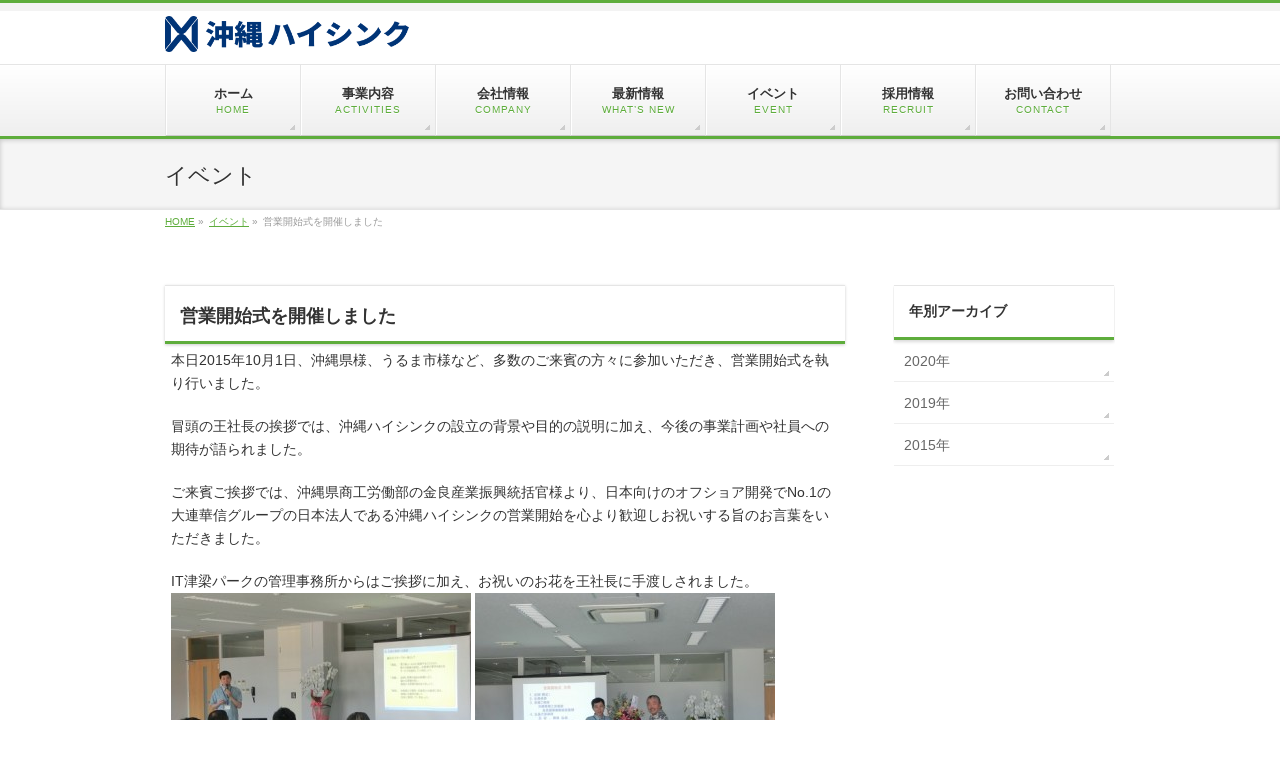

--- FILE ---
content_type: text/html; charset=UTF-8
request_url: https://www.ohcc.co.jp/events_info/%E5%96%B6%E6%A5%AD%E9%96%8B%E5%A7%8B%E5%BC%8F%E3%82%92%E9%96%8B%E5%82%AC%E3%81%97%E3%81%BE%E3%81%97%E3%81%9F/
body_size: 45194
content:
<!DOCTYPE html>
<!--[if IE]>
<meta http-equiv="X-UA-Compatible" content="IE=Edge">
<![endif]-->
<html xmlns:fb="http://ogp.me/ns/fb#" dir="ltr" lang="ja" prefix="og: https://ogp.me/ns#">
<head>
<meta charset="UTF-8" />

<link rel="start" href="https://www.ohcc.co.jp" title="HOME" />
<link rel="alternate" href="https://www.ohcc.co.jp" hreflang="ja" />
<!-- BizVektor v1.8.12 -->

<!--[if lte IE 8]>
<link rel="stylesheet" type="text/css" media="all" href="https://www.ohcc.co.jp/wordpress/wp-content/themes/biz-vektor-child/style_oldie.css" />
<![endif]-->
<meta id="viewport" name="viewport" content="width=device-width, initial-scale=1">

		<!-- All in One SEO 4.4.8 - aioseo.com -->
		<title>営業開始式を開催しました | 株式会社 沖縄ハイシンク</title>
		<meta name="description" content="本日2015年10月1日、沖縄県様、うるま市様など、多数のご来賓の方々に参加いただき、営業開始式を執り行いまし" />
		<meta name="robots" content="max-snippet:-1, max-image-preview:large, max-video-preview:-1" />
		<link rel="canonical" href="https://www.ohcc.co.jp/events_info/%e5%96%b6%e6%a5%ad%e9%96%8b%e5%a7%8b%e5%bc%8f%e3%82%92%e9%96%8b%e5%82%ac%e3%81%97%e3%81%be%e3%81%97%e3%81%9f/" />
		<meta name="generator" content="All in One SEO (AIOSEO) 4.4.8" />
		<meta property="og:locale" content="ja_JP" />
		<meta property="og:site_name" content="株式会社 沖縄ハイシンク |" />
		<meta property="og:type" content="article" />
		<meta property="og:title" content="営業開始式を開催しました | 株式会社 沖縄ハイシンク" />
		<meta property="og:description" content="本日2015年10月1日、沖縄県様、うるま市様など、多数のご来賓の方々に参加いただき、営業開始式を執り行いまし" />
		<meta property="og:url" content="https://www.ohcc.co.jp/events_info/%e5%96%b6%e6%a5%ad%e9%96%8b%e5%a7%8b%e5%bc%8f%e3%82%92%e9%96%8b%e5%82%ac%e3%81%97%e3%81%be%e3%81%97%e3%81%9f/" />
		<meta property="article:published_time" content="2015-10-01T03:00:55+00:00" />
		<meta property="article:modified_time" content="2015-11-30T02:02:39+00:00" />
		<meta name="twitter:card" content="summary" />
		<meta name="twitter:title" content="営業開始式を開催しました | 株式会社 沖縄ハイシンク" />
		<meta name="twitter:description" content="本日2015年10月1日、沖縄県様、うるま市様など、多数のご来賓の方々に参加いただき、営業開始式を執り行いまし" />
		<script type="application/ld+json" class="aioseo-schema">
			{"@context":"https:\/\/schema.org","@graph":[{"@type":"Article","@id":"https:\/\/www.ohcc.co.jp\/events_info\/%e5%96%b6%e6%a5%ad%e9%96%8b%e5%a7%8b%e5%bc%8f%e3%82%92%e9%96%8b%e5%82%ac%e3%81%97%e3%81%be%e3%81%97%e3%81%9f\/#article","name":"\u55b6\u696d\u958b\u59cb\u5f0f\u3092\u958b\u50ac\u3057\u307e\u3057\u305f | \u682a\u5f0f\u4f1a\u793e \u6c96\u7e04\u30cf\u30a4\u30b7\u30f3\u30af","headline":"\u55b6\u696d\u958b\u59cb\u5f0f\u3092\u958b\u50ac\u3057\u307e\u3057\u305f","author":{"@id":"https:\/\/www.ohcc.co.jp\/author\/admin4ohcc\/#author"},"publisher":{"@id":"https:\/\/www.ohcc.co.jp\/#organization"},"image":{"@type":"ImageObject","url":"\/wordpress\/wp-content\/uploads\/2015\/11\/CIMG1396-1-300x225.jpg","@id":"https:\/\/www.ohcc.co.jp\/events_info\/%e5%96%b6%e6%a5%ad%e9%96%8b%e5%a7%8b%e5%bc%8f%e3%82%92%e9%96%8b%e5%82%ac%e3%81%97%e3%81%be%e3%81%97%e3%81%9f\/#articleImage"},"datePublished":"2015-10-01T03:00:55+09:00","dateModified":"2015-11-30T02:02:39+09:00","inLanguage":"ja","mainEntityOfPage":{"@id":"https:\/\/www.ohcc.co.jp\/events_info\/%e5%96%b6%e6%a5%ad%e9%96%8b%e5%a7%8b%e5%bc%8f%e3%82%92%e9%96%8b%e5%82%ac%e3%81%97%e3%81%be%e3%81%97%e3%81%9f\/#webpage"},"isPartOf":{"@id":"https:\/\/www.ohcc.co.jp\/events_info\/%e5%96%b6%e6%a5%ad%e9%96%8b%e5%a7%8b%e5%bc%8f%e3%82%92%e9%96%8b%e5%82%ac%e3%81%97%e3%81%be%e3%81%97%e3%81%9f\/#webpage"},"articleSection":"\u30a4\u30d9\u30f3\u30c8"},{"@type":"BreadcrumbList","@id":"https:\/\/www.ohcc.co.jp\/events_info\/%e5%96%b6%e6%a5%ad%e9%96%8b%e5%a7%8b%e5%bc%8f%e3%82%92%e9%96%8b%e5%82%ac%e3%81%97%e3%81%be%e3%81%97%e3%81%9f\/#breadcrumblist","itemListElement":[{"@type":"ListItem","@id":"https:\/\/www.ohcc.co.jp\/#listItem","position":1,"name":"\u5bb6","item":"https:\/\/www.ohcc.co.jp\/","nextItem":"https:\/\/www.ohcc.co.jp\/category\/events_info\/#listItem"},{"@type":"ListItem","@id":"https:\/\/www.ohcc.co.jp\/category\/events_info\/#listItem","position":2,"name":"\u30a4\u30d9\u30f3\u30c8","item":"https:\/\/www.ohcc.co.jp\/category\/events_info\/","nextItem":"https:\/\/www.ohcc.co.jp\/events_info\/%e5%96%b6%e6%a5%ad%e9%96%8b%e5%a7%8b%e5%bc%8f%e3%82%92%e9%96%8b%e5%82%ac%e3%81%97%e3%81%be%e3%81%97%e3%81%9f\/#listItem","previousItem":"https:\/\/www.ohcc.co.jp\/#listItem"},{"@type":"ListItem","@id":"https:\/\/www.ohcc.co.jp\/events_info\/%e5%96%b6%e6%a5%ad%e9%96%8b%e5%a7%8b%e5%bc%8f%e3%82%92%e9%96%8b%e5%82%ac%e3%81%97%e3%81%be%e3%81%97%e3%81%9f\/#listItem","position":3,"name":"\u55b6\u696d\u958b\u59cb\u5f0f\u3092\u958b\u50ac\u3057\u307e\u3057\u305f","previousItem":"https:\/\/www.ohcc.co.jp\/category\/events_info\/#listItem"}]},{"@type":"Organization","@id":"https:\/\/www.ohcc.co.jp\/#organization","name":"\u682a\u5f0f\u4f1a\u793e \u6c96\u7e04\u30cf\u30a4\u30b7\u30f3\u30af","url":"https:\/\/www.ohcc.co.jp\/"},{"@type":"Person","@id":"https:\/\/www.ohcc.co.jp\/author\/admin4ohcc\/#author","url":"https:\/\/www.ohcc.co.jp\/author\/admin4ohcc\/","name":"admin4ohcc"},{"@type":"WebPage","@id":"https:\/\/www.ohcc.co.jp\/events_info\/%e5%96%b6%e6%a5%ad%e9%96%8b%e5%a7%8b%e5%bc%8f%e3%82%92%e9%96%8b%e5%82%ac%e3%81%97%e3%81%be%e3%81%97%e3%81%9f\/#webpage","url":"https:\/\/www.ohcc.co.jp\/events_info\/%e5%96%b6%e6%a5%ad%e9%96%8b%e5%a7%8b%e5%bc%8f%e3%82%92%e9%96%8b%e5%82%ac%e3%81%97%e3%81%be%e3%81%97%e3%81%9f\/","name":"\u55b6\u696d\u958b\u59cb\u5f0f\u3092\u958b\u50ac\u3057\u307e\u3057\u305f | \u682a\u5f0f\u4f1a\u793e \u6c96\u7e04\u30cf\u30a4\u30b7\u30f3\u30af","description":"\u672c\u65e52015\u5e7410\u67081\u65e5\u3001\u6c96\u7e04\u770c\u69d8\u3001\u3046\u308b\u307e\u5e02\u69d8\u306a\u3069\u3001\u591a\u6570\u306e\u3054\u6765\u8cd3\u306e\u65b9\u3005\u306b\u53c2\u52a0\u3044\u305f\u3060\u304d\u3001\u55b6\u696d\u958b\u59cb\u5f0f\u3092\u57f7\u308a\u884c\u3044\u307e\u3057","inLanguage":"ja","isPartOf":{"@id":"https:\/\/www.ohcc.co.jp\/#website"},"breadcrumb":{"@id":"https:\/\/www.ohcc.co.jp\/events_info\/%e5%96%b6%e6%a5%ad%e9%96%8b%e5%a7%8b%e5%bc%8f%e3%82%92%e9%96%8b%e5%82%ac%e3%81%97%e3%81%be%e3%81%97%e3%81%9f\/#breadcrumblist"},"author":{"@id":"https:\/\/www.ohcc.co.jp\/author\/admin4ohcc\/#author"},"creator":{"@id":"https:\/\/www.ohcc.co.jp\/author\/admin4ohcc\/#author"},"datePublished":"2015-10-01T03:00:55+09:00","dateModified":"2015-11-30T02:02:39+09:00"},{"@type":"WebSite","@id":"https:\/\/www.ohcc.co.jp\/#website","url":"https:\/\/www.ohcc.co.jp\/","name":"\u682a\u5f0f\u4f1a\u793e \u6c96\u7e04\u30cf\u30a4\u30b7\u30f3\u30af","inLanguage":"ja","publisher":{"@id":"https:\/\/www.ohcc.co.jp\/#organization"}}]}
		</script>
		<!-- All in One SEO -->

<meta name="keywords" content="沖縄ハイシンク,OHC,JHC,DHC,大連,華信,沖縄,ソフトウェア,開発,ニアショア,データセンター,コンピューター" />
<link rel='dns-prefetch' href='//html5shiv.googlecode.com' />
<link rel='dns-prefetch' href='//maxcdn.bootstrapcdn.com' />
<link rel='dns-prefetch' href='//fonts.googleapis.com' />
<link rel="alternate" type="application/rss+xml" title="株式会社 沖縄ハイシンク &raquo; フィード" href="https://www.ohcc.co.jp/feed/" />
<link rel="alternate" type="application/rss+xml" title="株式会社 沖縄ハイシンク &raquo; コメントフィード" href="https://www.ohcc.co.jp/comments/feed/" />
<meta name="description" content="本日2015年10月1日、沖縄県様、うるま市様など、多数のご来賓の方々に参加いただき、営業開始式を執り行いました。冒頭の王社長の挨拶では、沖縄ハイシンクの設立の背景や目的の説明に加え、今後の事業計画や社員への期待が語られました。ご来賓ご挨拶では、沖縄県商工労働部の金良産業振興統括官様より、日本向けのオフショア開発でNo.1の大連華信グループの日本法人である沖縄ハイシンクの営業開始を心より歓迎しお祝いする旨のお言葉をいただきました。IT津梁パークの管理事" />
<script type="text/javascript">
window._wpemojiSettings = {"baseUrl":"https:\/\/s.w.org\/images\/core\/emoji\/14.0.0\/72x72\/","ext":".png","svgUrl":"https:\/\/s.w.org\/images\/core\/emoji\/14.0.0\/svg\/","svgExt":".svg","source":{"concatemoji":"https:\/\/www.ohcc.co.jp\/wordpress\/wp-includes\/js\/wp-emoji-release.min.js?ver=6.3.7"}};
/*! This file is auto-generated */
!function(i,n){var o,s,e;function c(e){try{var t={supportTests:e,timestamp:(new Date).valueOf()};sessionStorage.setItem(o,JSON.stringify(t))}catch(e){}}function p(e,t,n){e.clearRect(0,0,e.canvas.width,e.canvas.height),e.fillText(t,0,0);var t=new Uint32Array(e.getImageData(0,0,e.canvas.width,e.canvas.height).data),r=(e.clearRect(0,0,e.canvas.width,e.canvas.height),e.fillText(n,0,0),new Uint32Array(e.getImageData(0,0,e.canvas.width,e.canvas.height).data));return t.every(function(e,t){return e===r[t]})}function u(e,t,n){switch(t){case"flag":return n(e,"\ud83c\udff3\ufe0f\u200d\u26a7\ufe0f","\ud83c\udff3\ufe0f\u200b\u26a7\ufe0f")?!1:!n(e,"\ud83c\uddfa\ud83c\uddf3","\ud83c\uddfa\u200b\ud83c\uddf3")&&!n(e,"\ud83c\udff4\udb40\udc67\udb40\udc62\udb40\udc65\udb40\udc6e\udb40\udc67\udb40\udc7f","\ud83c\udff4\u200b\udb40\udc67\u200b\udb40\udc62\u200b\udb40\udc65\u200b\udb40\udc6e\u200b\udb40\udc67\u200b\udb40\udc7f");case"emoji":return!n(e,"\ud83e\udef1\ud83c\udffb\u200d\ud83e\udef2\ud83c\udfff","\ud83e\udef1\ud83c\udffb\u200b\ud83e\udef2\ud83c\udfff")}return!1}function f(e,t,n){var r="undefined"!=typeof WorkerGlobalScope&&self instanceof WorkerGlobalScope?new OffscreenCanvas(300,150):i.createElement("canvas"),a=r.getContext("2d",{willReadFrequently:!0}),o=(a.textBaseline="top",a.font="600 32px Arial",{});return e.forEach(function(e){o[e]=t(a,e,n)}),o}function t(e){var t=i.createElement("script");t.src=e,t.defer=!0,i.head.appendChild(t)}"undefined"!=typeof Promise&&(o="wpEmojiSettingsSupports",s=["flag","emoji"],n.supports={everything:!0,everythingExceptFlag:!0},e=new Promise(function(e){i.addEventListener("DOMContentLoaded",e,{once:!0})}),new Promise(function(t){var n=function(){try{var e=JSON.parse(sessionStorage.getItem(o));if("object"==typeof e&&"number"==typeof e.timestamp&&(new Date).valueOf()<e.timestamp+604800&&"object"==typeof e.supportTests)return e.supportTests}catch(e){}return null}();if(!n){if("undefined"!=typeof Worker&&"undefined"!=typeof OffscreenCanvas&&"undefined"!=typeof URL&&URL.createObjectURL&&"undefined"!=typeof Blob)try{var e="postMessage("+f.toString()+"("+[JSON.stringify(s),u.toString(),p.toString()].join(",")+"));",r=new Blob([e],{type:"text/javascript"}),a=new Worker(URL.createObjectURL(r),{name:"wpTestEmojiSupports"});return void(a.onmessage=function(e){c(n=e.data),a.terminate(),t(n)})}catch(e){}c(n=f(s,u,p))}t(n)}).then(function(e){for(var t in e)n.supports[t]=e[t],n.supports.everything=n.supports.everything&&n.supports[t],"flag"!==t&&(n.supports.everythingExceptFlag=n.supports.everythingExceptFlag&&n.supports[t]);n.supports.everythingExceptFlag=n.supports.everythingExceptFlag&&!n.supports.flag,n.DOMReady=!1,n.readyCallback=function(){n.DOMReady=!0}}).then(function(){return e}).then(function(){var e;n.supports.everything||(n.readyCallback(),(e=n.source||{}).concatemoji?t(e.concatemoji):e.wpemoji&&e.twemoji&&(t(e.twemoji),t(e.wpemoji)))}))}((window,document),window._wpemojiSettings);
</script>
<style type="text/css">
img.wp-smiley,
img.emoji {
	display: inline !important;
	border: none !important;
	box-shadow: none !important;
	height: 1em !important;
	width: 1em !important;
	margin: 0 0.07em !important;
	vertical-align: -0.1em !important;
	background: none !important;
	padding: 0 !important;
}
</style>
	<link rel='stylesheet' id='wp-block-library-css' href='https://www.ohcc.co.jp/wordpress/wp-includes/css/dist/block-library/style.min.css?ver=6.3.7' type='text/css' media='all' />
<style id='classic-theme-styles-inline-css' type='text/css'>
/*! This file is auto-generated */
.wp-block-button__link{color:#fff;background-color:#32373c;border-radius:9999px;box-shadow:none;text-decoration:none;padding:calc(.667em + 2px) calc(1.333em + 2px);font-size:1.125em}.wp-block-file__button{background:#32373c;color:#fff;text-decoration:none}
</style>
<style id='global-styles-inline-css' type='text/css'>
body{--wp--preset--color--black: #000000;--wp--preset--color--cyan-bluish-gray: #abb8c3;--wp--preset--color--white: #ffffff;--wp--preset--color--pale-pink: #f78da7;--wp--preset--color--vivid-red: #cf2e2e;--wp--preset--color--luminous-vivid-orange: #ff6900;--wp--preset--color--luminous-vivid-amber: #fcb900;--wp--preset--color--light-green-cyan: #7bdcb5;--wp--preset--color--vivid-green-cyan: #00d084;--wp--preset--color--pale-cyan-blue: #8ed1fc;--wp--preset--color--vivid-cyan-blue: #0693e3;--wp--preset--color--vivid-purple: #9b51e0;--wp--preset--gradient--vivid-cyan-blue-to-vivid-purple: linear-gradient(135deg,rgba(6,147,227,1) 0%,rgb(155,81,224) 100%);--wp--preset--gradient--light-green-cyan-to-vivid-green-cyan: linear-gradient(135deg,rgb(122,220,180) 0%,rgb(0,208,130) 100%);--wp--preset--gradient--luminous-vivid-amber-to-luminous-vivid-orange: linear-gradient(135deg,rgba(252,185,0,1) 0%,rgba(255,105,0,1) 100%);--wp--preset--gradient--luminous-vivid-orange-to-vivid-red: linear-gradient(135deg,rgba(255,105,0,1) 0%,rgb(207,46,46) 100%);--wp--preset--gradient--very-light-gray-to-cyan-bluish-gray: linear-gradient(135deg,rgb(238,238,238) 0%,rgb(169,184,195) 100%);--wp--preset--gradient--cool-to-warm-spectrum: linear-gradient(135deg,rgb(74,234,220) 0%,rgb(151,120,209) 20%,rgb(207,42,186) 40%,rgb(238,44,130) 60%,rgb(251,105,98) 80%,rgb(254,248,76) 100%);--wp--preset--gradient--blush-light-purple: linear-gradient(135deg,rgb(255,206,236) 0%,rgb(152,150,240) 100%);--wp--preset--gradient--blush-bordeaux: linear-gradient(135deg,rgb(254,205,165) 0%,rgb(254,45,45) 50%,rgb(107,0,62) 100%);--wp--preset--gradient--luminous-dusk: linear-gradient(135deg,rgb(255,203,112) 0%,rgb(199,81,192) 50%,rgb(65,88,208) 100%);--wp--preset--gradient--pale-ocean: linear-gradient(135deg,rgb(255,245,203) 0%,rgb(182,227,212) 50%,rgb(51,167,181) 100%);--wp--preset--gradient--electric-grass: linear-gradient(135deg,rgb(202,248,128) 0%,rgb(113,206,126) 100%);--wp--preset--gradient--midnight: linear-gradient(135deg,rgb(2,3,129) 0%,rgb(40,116,252) 100%);--wp--preset--font-size--small: 13px;--wp--preset--font-size--medium: 20px;--wp--preset--font-size--large: 36px;--wp--preset--font-size--x-large: 42px;--wp--preset--spacing--20: 0.44rem;--wp--preset--spacing--30: 0.67rem;--wp--preset--spacing--40: 1rem;--wp--preset--spacing--50: 1.5rem;--wp--preset--spacing--60: 2.25rem;--wp--preset--spacing--70: 3.38rem;--wp--preset--spacing--80: 5.06rem;--wp--preset--shadow--natural: 6px 6px 9px rgba(0, 0, 0, 0.2);--wp--preset--shadow--deep: 12px 12px 50px rgba(0, 0, 0, 0.4);--wp--preset--shadow--sharp: 6px 6px 0px rgba(0, 0, 0, 0.2);--wp--preset--shadow--outlined: 6px 6px 0px -3px rgba(255, 255, 255, 1), 6px 6px rgba(0, 0, 0, 1);--wp--preset--shadow--crisp: 6px 6px 0px rgba(0, 0, 0, 1);}:where(.is-layout-flex){gap: 0.5em;}:where(.is-layout-grid){gap: 0.5em;}body .is-layout-flow > .alignleft{float: left;margin-inline-start: 0;margin-inline-end: 2em;}body .is-layout-flow > .alignright{float: right;margin-inline-start: 2em;margin-inline-end: 0;}body .is-layout-flow > .aligncenter{margin-left: auto !important;margin-right: auto !important;}body .is-layout-constrained > .alignleft{float: left;margin-inline-start: 0;margin-inline-end: 2em;}body .is-layout-constrained > .alignright{float: right;margin-inline-start: 2em;margin-inline-end: 0;}body .is-layout-constrained > .aligncenter{margin-left: auto !important;margin-right: auto !important;}body .is-layout-constrained > :where(:not(.alignleft):not(.alignright):not(.alignfull)){max-width: var(--wp--style--global--content-size);margin-left: auto !important;margin-right: auto !important;}body .is-layout-constrained > .alignwide{max-width: var(--wp--style--global--wide-size);}body .is-layout-flex{display: flex;}body .is-layout-flex{flex-wrap: wrap;align-items: center;}body .is-layout-flex > *{margin: 0;}body .is-layout-grid{display: grid;}body .is-layout-grid > *{margin: 0;}:where(.wp-block-columns.is-layout-flex){gap: 2em;}:where(.wp-block-columns.is-layout-grid){gap: 2em;}:where(.wp-block-post-template.is-layout-flex){gap: 1.25em;}:where(.wp-block-post-template.is-layout-grid){gap: 1.25em;}.has-black-color{color: var(--wp--preset--color--black) !important;}.has-cyan-bluish-gray-color{color: var(--wp--preset--color--cyan-bluish-gray) !important;}.has-white-color{color: var(--wp--preset--color--white) !important;}.has-pale-pink-color{color: var(--wp--preset--color--pale-pink) !important;}.has-vivid-red-color{color: var(--wp--preset--color--vivid-red) !important;}.has-luminous-vivid-orange-color{color: var(--wp--preset--color--luminous-vivid-orange) !important;}.has-luminous-vivid-amber-color{color: var(--wp--preset--color--luminous-vivid-amber) !important;}.has-light-green-cyan-color{color: var(--wp--preset--color--light-green-cyan) !important;}.has-vivid-green-cyan-color{color: var(--wp--preset--color--vivid-green-cyan) !important;}.has-pale-cyan-blue-color{color: var(--wp--preset--color--pale-cyan-blue) !important;}.has-vivid-cyan-blue-color{color: var(--wp--preset--color--vivid-cyan-blue) !important;}.has-vivid-purple-color{color: var(--wp--preset--color--vivid-purple) !important;}.has-black-background-color{background-color: var(--wp--preset--color--black) !important;}.has-cyan-bluish-gray-background-color{background-color: var(--wp--preset--color--cyan-bluish-gray) !important;}.has-white-background-color{background-color: var(--wp--preset--color--white) !important;}.has-pale-pink-background-color{background-color: var(--wp--preset--color--pale-pink) !important;}.has-vivid-red-background-color{background-color: var(--wp--preset--color--vivid-red) !important;}.has-luminous-vivid-orange-background-color{background-color: var(--wp--preset--color--luminous-vivid-orange) !important;}.has-luminous-vivid-amber-background-color{background-color: var(--wp--preset--color--luminous-vivid-amber) !important;}.has-light-green-cyan-background-color{background-color: var(--wp--preset--color--light-green-cyan) !important;}.has-vivid-green-cyan-background-color{background-color: var(--wp--preset--color--vivid-green-cyan) !important;}.has-pale-cyan-blue-background-color{background-color: var(--wp--preset--color--pale-cyan-blue) !important;}.has-vivid-cyan-blue-background-color{background-color: var(--wp--preset--color--vivid-cyan-blue) !important;}.has-vivid-purple-background-color{background-color: var(--wp--preset--color--vivid-purple) !important;}.has-black-border-color{border-color: var(--wp--preset--color--black) !important;}.has-cyan-bluish-gray-border-color{border-color: var(--wp--preset--color--cyan-bluish-gray) !important;}.has-white-border-color{border-color: var(--wp--preset--color--white) !important;}.has-pale-pink-border-color{border-color: var(--wp--preset--color--pale-pink) !important;}.has-vivid-red-border-color{border-color: var(--wp--preset--color--vivid-red) !important;}.has-luminous-vivid-orange-border-color{border-color: var(--wp--preset--color--luminous-vivid-orange) !important;}.has-luminous-vivid-amber-border-color{border-color: var(--wp--preset--color--luminous-vivid-amber) !important;}.has-light-green-cyan-border-color{border-color: var(--wp--preset--color--light-green-cyan) !important;}.has-vivid-green-cyan-border-color{border-color: var(--wp--preset--color--vivid-green-cyan) !important;}.has-pale-cyan-blue-border-color{border-color: var(--wp--preset--color--pale-cyan-blue) !important;}.has-vivid-cyan-blue-border-color{border-color: var(--wp--preset--color--vivid-cyan-blue) !important;}.has-vivid-purple-border-color{border-color: var(--wp--preset--color--vivid-purple) !important;}.has-vivid-cyan-blue-to-vivid-purple-gradient-background{background: var(--wp--preset--gradient--vivid-cyan-blue-to-vivid-purple) !important;}.has-light-green-cyan-to-vivid-green-cyan-gradient-background{background: var(--wp--preset--gradient--light-green-cyan-to-vivid-green-cyan) !important;}.has-luminous-vivid-amber-to-luminous-vivid-orange-gradient-background{background: var(--wp--preset--gradient--luminous-vivid-amber-to-luminous-vivid-orange) !important;}.has-luminous-vivid-orange-to-vivid-red-gradient-background{background: var(--wp--preset--gradient--luminous-vivid-orange-to-vivid-red) !important;}.has-very-light-gray-to-cyan-bluish-gray-gradient-background{background: var(--wp--preset--gradient--very-light-gray-to-cyan-bluish-gray) !important;}.has-cool-to-warm-spectrum-gradient-background{background: var(--wp--preset--gradient--cool-to-warm-spectrum) !important;}.has-blush-light-purple-gradient-background{background: var(--wp--preset--gradient--blush-light-purple) !important;}.has-blush-bordeaux-gradient-background{background: var(--wp--preset--gradient--blush-bordeaux) !important;}.has-luminous-dusk-gradient-background{background: var(--wp--preset--gradient--luminous-dusk) !important;}.has-pale-ocean-gradient-background{background: var(--wp--preset--gradient--pale-ocean) !important;}.has-electric-grass-gradient-background{background: var(--wp--preset--gradient--electric-grass) !important;}.has-midnight-gradient-background{background: var(--wp--preset--gradient--midnight) !important;}.has-small-font-size{font-size: var(--wp--preset--font-size--small) !important;}.has-medium-font-size{font-size: var(--wp--preset--font-size--medium) !important;}.has-large-font-size{font-size: var(--wp--preset--font-size--large) !important;}.has-x-large-font-size{font-size: var(--wp--preset--font-size--x-large) !important;}
.wp-block-navigation a:where(:not(.wp-element-button)){color: inherit;}
:where(.wp-block-post-template.is-layout-flex){gap: 1.25em;}:where(.wp-block-post-template.is-layout-grid){gap: 1.25em;}
:where(.wp-block-columns.is-layout-flex){gap: 2em;}:where(.wp-block-columns.is-layout-grid){gap: 2em;}
.wp-block-pullquote{font-size: 1.5em;line-height: 1.6;}
</style>
<link rel='stylesheet' id='Biz_Vektor_common_style-css' href='https://www.ohcc.co.jp/wordpress/wp-content/themes/biz-vektor/css/bizvektor_common_min.css?ver=20141106' type='text/css' media='all' />
<link rel='stylesheet' id='Biz_Vektor_Design_style-css' href='https://www.ohcc.co.jp/wordpress/wp-content/themes/biz-vektor/design_skins/002/002.css?ver=6.3.7' type='text/css' media='all' />
<link rel='stylesheet' id='Biz_Vektor_plugin_sns_style-css' href='https://www.ohcc.co.jp/wordpress/wp-content/themes/biz-vektor/plugins/sns/style_bizvektor_sns.css?ver=6.3.7' type='text/css' media='all' />
<link rel='stylesheet' id='Biz_Vektor_add_font_awesome-css' href='//maxcdn.bootstrapcdn.com/font-awesome/4.3.0/css/font-awesome.min.css?ver=6.3.7' type='text/css' media='all' />
<link rel='stylesheet' id='Biz_Vektor_add_web_fonts-css' href='//fonts.googleapis.com/css?family=Droid+Sans%3A700%7CLato%3A900%7CAnton&#038;ver=6.3.7' type='text/css' media='all' />
<link rel='stylesheet' id='fancybox-css' href='https://www.ohcc.co.jp/wordpress/wp-content/plugins/easy-fancybox/fancybox/1.5.4/jquery.fancybox.min.css?ver=6.3.7' type='text/css' media='screen' />
<script type='text/javascript' src='//html5shiv.googlecode.com/svn/trunk/html5.js' id='html5shiv-js'></script>
<script type='text/javascript' src='https://www.ohcc.co.jp/wordpress/wp-includes/js/jquery/jquery.min.js?ver=3.7.0' id='jquery-core-js'></script>
<script type='text/javascript' src='https://www.ohcc.co.jp/wordpress/wp-includes/js/jquery/jquery-migrate.min.js?ver=3.4.1' id='jquery-migrate-js'></script>
<link rel="https://api.w.org/" href="https://www.ohcc.co.jp/wp-json/" /><link rel="alternate" type="application/json" href="https://www.ohcc.co.jp/wp-json/wp/v2/posts/747" /><link rel="EditURI" type="application/rsd+xml" title="RSD" href="https://www.ohcc.co.jp/wordpress/xmlrpc.php?rsd" />
<link rel='shortlink' href='https://www.ohcc.co.jp/?p=747' />
<link rel="alternate" type="application/json+oembed" href="https://www.ohcc.co.jp/wp-json/oembed/1.0/embed?url=https%3A%2F%2Fwww.ohcc.co.jp%2Fevents_info%2F%25e5%2596%25b6%25e6%25a5%25ad%25e9%2596%258b%25e5%25a7%258b%25e5%25bc%258f%25e3%2582%2592%25e9%2596%258b%25e5%2582%25ac%25e3%2581%2597%25e3%2581%25be%25e3%2581%2597%25e3%2581%259f%2F" />
<link rel="alternate" type="text/xml+oembed" href="https://www.ohcc.co.jp/wp-json/oembed/1.0/embed?url=https%3A%2F%2Fwww.ohcc.co.jp%2Fevents_info%2F%25e5%2596%25b6%25e6%25a5%25ad%25e9%2596%258b%25e5%25a7%258b%25e5%25bc%258f%25e3%2582%2592%25e9%2596%258b%25e5%2582%25ac%25e3%2581%2597%25e3%2581%25be%25e3%2581%2597%25e3%2581%259f%2F&#038;format=xml" />
<!-- [ BizVektor OGP ] -->
<meta property="og:site_name" content="株式会社 沖縄ハイシンク" />
<meta property="og:url" content="https://www.ohcc.co.jp/events_info/%e5%96%b6%e6%a5%ad%e9%96%8b%e5%a7%8b%e5%bc%8f%e3%82%92%e9%96%8b%e5%82%ac%e3%81%97%e3%81%be%e3%81%97%e3%81%9f/" />
<meta property="fb:app_id" content="" />
<meta property="og:type" content="article" />
<meta property="og:title" content="営業開始式を開催しました | 株式会社 沖縄ハイシンク" />
<meta property="og:description" content="本日2015年10月1日、沖縄県様、うるま市様など、多数のご来賓の方々に参加いただき、営業開始式を執り行いました。  冒頭の王社長の挨拶では、沖縄ハイシンクの設立の背景や目的の説明に加え、今後の事業計画や社員への期待が語られました。  ご来賓ご挨拶では、沖縄県商工労働部の金良産業振興統括官様より、日本向けのオフショア開発でNo.1の大連華信グループの日本法人である沖縄ハイシンクの営業開始を心より歓迎しお祝いする旨のお言葉をいただきました。  IT津梁パークの管理事" />
<!-- [ /BizVektor OGP ] -->
<!--[if lte IE 8]>
<link rel="stylesheet" type="text/css" media="all" href="https://www.ohcc.co.jp/wordpress/wp-content/themes/biz-vektor/design_skins/002/002_oldie.css" />
<![endif]-->
<link rel="pingback" href="https://www.ohcc.co.jp/wordpress/xmlrpc.php" />
<link rel="icon" href="https://www.ohcc.co.jp/wordpress/wp-content/uploads/2022/02/kaisya_favicon.png" sizes="32x32" />
<link rel="icon" href="https://www.ohcc.co.jp/wordpress/wp-content/uploads/2022/02/kaisya_favicon.png" sizes="192x192" />
<link rel="apple-touch-icon" href="https://www.ohcc.co.jp/wordpress/wp-content/uploads/2022/02/kaisya_favicon.png" />
<meta name="msapplication-TileImage" content="https://www.ohcc.co.jp/wordpress/wp-content/uploads/2022/02/kaisya_favicon.png" />
<style type="text/css">
/*-------------------------------------------*/
/*	menu divide
/*-------------------------------------------*/
@media (min-width: 970px) {
#gMenu .menu > li { width:135px; text-align:center; }
#gMenu .menu > li.current_menu_item,
#gMenu .menu > li.current-menu-item,
#gMenu .menu > li.current-menu-ancestor,
#gMenu .menu > li.current_page_item,
#gMenu .menu > li.current_page_ancestor,
#gMenu .menu > li.current-page-ancestor { width:139px; }
}
</style>
<!--[if lte IE 8]>
<style type="text/css">
#gMenu .menu li { width:135px; text-align:center; }
#gMenu .menu li.current_page_item,
#gMenu .menu li.current_page_ancestor { width:139px; }
</style>
<![endif]-->
<style type="text/css">
/*-------------------------------------------*/
/*	font
/*-------------------------------------------*/
h1,h2,h3,h4,h4,h5,h6,#header #site-title,#pageTitBnr #pageTitInner #pageTit,#content .leadTxt,#sideTower .localHead {font-family: "ヒラギノ角ゴ Pro W3","Hiragino Kaku Gothic Pro","メイリオ",Meiryo,Osaka,"ＭＳ Ｐゴシック","MS PGothic",sans-serif; }
#pageTitBnr #pageTitInner #pageTit { font-weight:lighter; }
#gMenu .menu li a strong {font-family: "ヒラギノ角ゴ Pro W3","Hiragino Kaku Gothic Pro","メイリオ",Meiryo,Osaka,"ＭＳ Ｐゴシック","MS PGothic",sans-serif; }
</style>
<link rel="stylesheet" href="https://www.ohcc.co.jp/wordpress/wp-content/themes/biz-vektor-child/style.css" type="text/css" media="all" />
<style type="text/css">
/* 
     BizVektor CSSカスタマイズ
 */

.entry-utility, 
.entry-meta {
     display: none; }div.rssBtn {
 visibility: hidden;
 }


/* privacyページ に適用の STYLE */
.subTitle {
  font-size: 1.5rem;
  text-align: center;
}

.leftMargin {
    margin-left: 2rem;
}

p.policy {
	padding-left: 1.5rem;
}

/* ヘッダー全体の高さを変更 20260107 OHC*/
/* NG
header {
    height: 40px; /* 任意の高さ */
}
 */


/** JHCより
 * Page Privacy
 */

ol.policy {
	padding-left: 1rem;
}
ul.policy li,
ol.policy li {
	margin-bottom: 2rem;
}

section.basicPolicy {
	padding: 3rem 0;
}
.basicPolicyList {
	margin: 2rem 0;	
}
.basicPolicyList p {
	margin-left: 1rem;
}

/* 横並び flex STYLE */
.flexboxContainer {
	display: flex;
	flex-direction: row;
	justify-content: space-between;
	padding-top: 2rem
}
.flexboxContainer>div:nth-of-type(1){
	margin-right: auto;
}
.basicPolicySign {
	text-align: right;
}
.basicPolicyPrivacyMark {
	width: 6rem;
	margin-right: 1.5rem;
}</style>
	<script type="text/javascript">
  var _gaq = _gaq || [];
  _gaq.push(['_setAccount', 'UA-70837679-1']);
  _gaq.push(['_trackPageview']);
    (function() {
	var ga = document.createElement('script'); ga.type = 'text/javascript'; ga.async = true;
	ga.src = ('https:' == document.location.protocol ? 'https://ssl' : 'http://www') + '.google-analytics.com/ga.js';
	var s = document.getElementsByTagName('script')[0]; s.parentNode.insertBefore(ga, s);
  })();
</script>
</head>

<body class="post-template-default single single-post postid-747 single-format-standard two-column right-sidebar">

<div id="fb-root"></div>

<div id="wrap">

<!--[if lte IE 8]>
<div id="eradi_ie_box">
<div class="alert_title">ご利用の Internet Exproler は古すぎます。</div>
<p>このウェブサイトはあなたがご利用の Internet Explorer をサポートしていないため、正しく表示・動作しません。<br />
古い Internet Exproler はセキュリティーの問題があるため、新しいブラウザに移行する事が強く推奨されています。<br />
最新の Internet Exproler を利用するか、<a href="https://www.google.co.jp/chrome/browser/index.html" target="_blank">Chrome</a> や <a href="https://www.mozilla.org/ja/firefox/new/" target="_blank">Firefox</a> など、より早くて快適なブラウザをご利用ください。</p>
</div>
<![endif]-->

<!-- [ #headerTop ] -->
<div id="headerTop">
<div class="innerBox">
<div id="site-description"></div>
</div>
</div><!-- [ /#headerTop ] -->

<!-- [ #header ] -->
<div id="header">
<div id="headerInner" class="innerBox">
<!-- [ #headLogo ] -->
<div id="site-title">
<a href="https://www.ohcc.co.jp/" title="株式会社 沖縄ハイシンク" rel="home">
<img src="https://www.ohcc.co.jp/wordpress/wp-content/uploads/2026/01/Logo-OHC-1.png" alt="株式会社 沖縄ハイシンク" /></a>
</div>
<!-- [ /#headLogo ] -->

<!-- [ #headContact ] -->
<!-- [ /#headContact ] -->

</div>
<!-- #headerInner -->
</div>
<!-- [ /#header ] -->


<!-- [ #gMenu ] -->
<div id="gMenu" class="itemClose">
<div id="gMenuInner" class="innerBox">
<h3 class="assistive-text" onclick="showHide('gMenu');"><span>MENU</span></h3>
<div class="skip-link screen-reader-text">
	<a href="#content" title="メニューを飛ばす">メニューを飛ばす</a>
</div>
<div class="menu-headernavigation-container"><ul id="menu-headernavigation" class="menu"><li id="menu-item-1038" class="menu-item menu-item-type-post_type menu-item-object-page menu-item-home"><a href="https://www.ohcc.co.jp/"><strong>ホーム</strong><span>HOME</span></a></li>
<li id="menu-item-1040" class="menu-item menu-item-type-post_type menu-item-object-page"><a href="https://www.ohcc.co.jp/business/"><strong>事業内容</strong><span>ACTIVITIES</span></a></li>
<li id="menu-item-1041" class="menu-item menu-item-type-post_type menu-item-object-page menu-item-has-children"><a href="https://www.ohcc.co.jp/company/"><strong>会社情報</strong><span>COMPANY</span></a>
<ul class="sub-menu">
	<li id="menu-item-1042" class="menu-item menu-item-type-post_type menu-item-object-page"><a href="https://www.ohcc.co.jp/company/message/">トップメッセージ</a></li>
	<li id="menu-item-1043" class="menu-item menu-item-type-post_type menu-item-object-page"><a href="https://www.ohcc.co.jp/company/summary/">企業概要</a></li>
	<li id="menu-item-1044" class="menu-item menu-item-type-post_type menu-item-object-page"><a href="https://www.ohcc.co.jp/company/philosophy/">企業理念</a></li>
	<li id="menu-item-1045" class="menu-item menu-item-type-post_type menu-item-object-page"><a href="https://www.ohcc.co.jp/company/organization/">組織図</a></li>
	<li id="menu-item-1046" class="menu-item menu-item-type-post_type menu-item-object-page"><a href="https://www.ohcc.co.jp/company/history/">沿革</a></li>
	<li id="menu-item-1242" class="menu-item menu-item-type-post_type menu-item-object-page"><a href="https://www.ohcc.co.jp/company/security/">認証取得</a></li>
</ul>
</li>
<li id="menu-item-536" class="menu-item menu-item-type-custom menu-item-object-custom"><a href="/info/"><strong>最新情報</strong><span>WHAT’S NEW</span></a></li>
<li id="menu-item-1051" class="menu-item menu-item-type-post_type menu-item-object-page current_page_parent"><a href="https://www.ohcc.co.jp/event/"><strong>イベント</strong><span>EVENT</span></a></li>
<li id="menu-item-1047" class="menu-item menu-item-type-post_type menu-item-object-page menu-item-has-children"><a href="https://www.ohcc.co.jp/recruit/"><strong>採用情報</strong><span>RECRUIT</span></a>
<ul class="sub-menu">
	<li id="menu-item-1048" class="menu-item menu-item-type-post_type menu-item-object-page"><a href="https://www.ohcc.co.jp/recruit/freshgraduate/">募集要項（新卒採用）</a></li>
	<li id="menu-item-1049" class="menu-item menu-item-type-post_type menu-item-object-page"><a href="https://www.ohcc.co.jp/recruit/midcareer/">募集要項（中途採用）</a></li>
</ul>
</li>
<li id="menu-item-1058" class="menu-item menu-item-type-post_type menu-item-object-page"><a href="https://www.ohcc.co.jp/contact/"><strong>お問い合わせ</strong><span>CONTACT</span></a></li>
</ul></div>
</div><!-- [ /#gMenuInner ] -->
</div>
<!-- [ /#gMenu ] -->


<div id="pageTitBnr">
<div class="innerBox">
<div id="pageTitInner">
<div id="pageTit">
イベント</div>
</div><!-- [ /#pageTitInner ] -->
</div>
</div><!-- [ /#pageTitBnr ] -->
<!-- [ #panList ] -->
<div id="panList">
<div id="panListInner" class="innerBox">
<ul><li id="panHome"><a href="https://www.ohcc.co.jp"><span>HOME</span></a> &raquo; </li><li itemscope itemtype="http://data-vocabulary.org/Breadcrumb"><a href="/event/" itemprop="url"><span itemprop="title">イベント</span></a> &raquo; </li><li><span>営業開始式を開催しました</span></li></ul></div>
</div>
<!-- [ /#panList ] -->

<div id="main">
<!-- [ #container ] -->
<div id="container" class="innerBox">
	<!-- [ #content ] -->
	<div id="content" class="content">

<!-- [ #post- ] -->
<div id="post-747" class="post-747 post type-post status-publish format-standard hentry category-events_info">
		<h1 class="entryPostTitle entry-title">営業開始式を開催しました</h1>
	<div class="entry-meta">
<span class="published">投稿日 : 2015年10月1日</span>
<span class="updated entry-meta-items">最終更新日時 : 2015年11月30日</span>
<span class="vcard author entry-meta-items">投稿者 : <span class="fn">admin4ohcc</span></span>
<span class="tags entry-meta-items">カテゴリー :  <a href="https://www.ohcc.co.jp/category/events_info/" rel="tag">イベント</a></span>
</div>
<!-- .entry-meta -->	<div class="entry-content post-content">
		<p>本日2015年10月1日、沖縄県様、うるま市様など、多数のご来賓の方々に参加いただき、営業開始式を執り行いました。</p>
<p>冒頭の王社長の挨拶では、沖縄ハイシンクの設立の背景や目的の説明に加え、今後の事業計画や社員への期待が語られました。</p>
<p>ご来賓ご挨拶では、沖縄県商工労働部の金良産業振興統括官様より、日本向けのオフショア開発でNo.1の大連華信グループの日本法人である沖縄ハイシンクの営業開始を心より歓迎しお祝いする旨のお言葉をいただきました。</p>
<p>IT津梁パークの管理事務所からはご挨拶に加え、お祝いのお花を王社長に手渡しされました。<img decoding="async" fetchpriority="high" class="alignnone wp-image-1069 size-medium" src="/wordpress/wp-content/uploads/2015/11/CIMG1396-1-300x225.jpg" alt="CIMG1396-1" width="300" height="225" srcset="https://www.ohcc.co.jp/wordpress/wp-content/uploads/2015/11/CIMG1396-1-300x225.jpg 300w, https://www.ohcc.co.jp/wordpress/wp-content/uploads/2015/11/CIMG1396-1.jpg 461w" sizes="(max-width: 300px) 100vw, 300px" /> <img decoding="async" class="alignnone wp-image-1070 size-medium" src="/wordpress/wp-content/uploads/2015/11/CIMG1438-1-300x225.jpg" alt="CIMG1438-1" width="300" height="225" srcset="https://www.ohcc.co.jp/wordpress/wp-content/uploads/2015/11/CIMG1438-1-300x225.jpg 300w, https://www.ohcc.co.jp/wordpress/wp-content/uploads/2015/11/CIMG1438-1.jpg 461w" sizes="(max-width: 300px) 100vw, 300px" /></p>
<p>&nbsp;</p>
		
		<div class="entry-utility">
					</div>
		<!-- .entry-utility -->
	</div><!-- .entry-content -->



<div id="nav-below" class="navigation">
	<div class="nav-previous"></div>
	<div class="nav-next"><a href="https://www.ohcc.co.jp/events_info/%e3%80%8c%e7%a7%8b%e3%81%ae%e4%bc%81%e6%a5%ad%e8%aa%ac%e6%98%8e%e4%bc%9a%e3%80%8d%e3%81%ab%e5%8f%82%e5%8a%a0%e3%81%97%e3%81%be%e3%81%99/" rel="next">「秋の企業説明会」に参加します <span class="meta-nav">&rarr;</span></a></div>
</div><!-- #nav-below -->
</div>
<!-- [ /#post- ] -->


<div id="comments">





</div><!-- #comments -->



</div>
<!-- [ /#content ] -->

<!-- [ #sideTower ] -->
<div id="sideTower" class="sideTower">
	<div class="localSection sideWidget">
	<div class="sectionBox">
		<h3 class="localHead">年別アーカイブ</h3>
		<ul class="localNavi">
				<li><a href='https://www.ohcc.co.jp/2020/'>2020年</a></li>
	<li><a href='https://www.ohcc.co.jp/2019/'>2019年</a></li>
	<li><a href='https://www.ohcc.co.jp/2015/'>2015年</a></li>
		</ul>
	</div>
	</div>
	</div>
<!-- [ /#sideTower ] -->
</div>
<!-- [ /#container ] -->

</div><!-- #main -->

<div id="back-top">
<a href="#wrap">
	<img id="pagetop" src="https://www.ohcc.co.jp/wordpress/wp-content/themes/biz-vektor/js/res-vektor/images/footer_pagetop.png" alt="PAGETOP" />
</a>
</div>

<!-- [ #footerSection ] -->
<div id="footerSection">

	<div id="pagetop">
	<div id="pagetopInner" class="innerBox">
	<a href="#wrap">PAGETOP</a>
	</div>
	</div>

	<div id="footMenu">
	<div id="footMenuInner" class="innerBox">
	<div class="menu-footernavigation-container"><ul id="menu-footernavigation" class="menu"><li id="menu-item-1052" class="menu-item menu-item-type-post_type menu-item-object-page menu-item-1052"><a href="https://www.ohcc.co.jp/privacy/">個人情報保護方針</a></li>
<li id="menu-item-1053" class="menu-item menu-item-type-post_type menu-item-object-page menu-item-1053"><a href="https://www.ohcc.co.jp/policy/">情報セキュリティ基本方針</a></li>
<li id="menu-item-1039" class="menu-item menu-item-type-post_type menu-item-object-page menu-item-1039"><a href="https://www.ohcc.co.jp/sitemap-page/">サイトマップ</a></li>
</ul></div>	</div>
	</div>

	<!-- [ #footer ] -->
	<div id="footer">
	<!-- [ #footerInner ] -->
	<div id="footerInner" class="innerBox">
		<dl id="footerOutline">
		<dt><img src="https://www.ohcc.co.jp/wordpress/wp-content/uploads/2026/01/Logo-OHC_Small.png" alt="株式会社 沖縄ハイシンク" /></dt>
		<dd>
				</dd>
		</dl>
		<!-- [ #footerSiteMap ] -->
		<div id="footerSiteMap">
<div class="menu-footersitemap-container"><ul id="menu-footersitemap" class="menu"><li id="menu-item-1054" class="menu-item menu-item-type-post_type menu-item-object-page menu-item-1054"><a href="https://www.ohcc.co.jp/business/">事業内容</a></li>
<li id="menu-item-1055" class="menu-item menu-item-type-post_type menu-item-object-page menu-item-1055"><a href="https://www.ohcc.co.jp/company/">会社情報</a></li>
<li id="menu-item-1080" class="menu-item menu-item-type-custom menu-item-object-custom menu-item-1080"><a href="/info/">最新情報</a></li>
<li id="menu-item-1037" class="menu-item menu-item-type-post_type menu-item-object-page current_page_parent menu-item-1037"><a href="https://www.ohcc.co.jp/event/">イベント</a></li>
<li id="menu-item-1056" class="menu-item menu-item-type-post_type menu-item-object-page menu-item-1056"><a href="https://www.ohcc.co.jp/recruit/">採用情報</a></li>
<li id="menu-item-1057" class="menu-item menu-item-type-post_type menu-item-object-page menu-item-1057"><a href="https://www.ohcc.co.jp/contact/">お問い合わせ</a></li>
</ul></div></div>
		<!-- [ /#footerSiteMap ] -->
	</div>
	<!-- [ /#footerInner ] -->
	</div>
	<!-- [ /#footer ] -->

	<!-- [ #siteBottom ] -->
	<div id="siteBottom">
	<div id="siteBottomInner" class="innerBox">
	<div id="copy">Copyright &copy; <a href="https://www.ohcc.co.jp/" rel="home">Okinawa Hi-Think Corporation</a> All Rights Reserved.</div>	</div>
	</div>
	<!-- [ /#siteBottom ] -->
</div>
<!-- [ /#footerSection ] -->
</div>
<!-- [ /#wrap ] -->
<script type='text/javascript' src='https://www.ohcc.co.jp/wordpress/wp-content/plugins/easy-fancybox/fancybox/1.5.4/jquery.fancybox.min.js?ver=6.3.7' id='jquery-fancybox-js'></script>
<script id="jquery-fancybox-js-after" type="text/javascript">
var fb_timeout, fb_opts={'overlayShow':true,'hideOnOverlayClick':true,'showCloseButton':true,'margin':20,'enableEscapeButton':true,'autoScale':true };
if(typeof easy_fancybox_handler==='undefined'){
var easy_fancybox_handler=function(){
jQuery([".nolightbox","a.wp-block-fileesc_html__button","a.pin-it-button","a[href*='pinterest.com\/pin\/create']","a[href*='facebook.com\/share']","a[href*='twitter.com\/share']"].join(',')).addClass('nofancybox');
jQuery('a.fancybox-close').on('click',function(e){e.preventDefault();jQuery.fancybox.close()});
/* IMG */
var fb_IMG_select=jQuery('a[href*=".jpg" i]:not(.nofancybox,li.nofancybox>a),area[href*=".jpg" i]:not(.nofancybox),a[href*=".jpeg" i]:not(.nofancybox,li.nofancybox>a),area[href*=".jpeg" i]:not(.nofancybox),a[href*=".png" i]:not(.nofancybox,li.nofancybox>a),area[href*=".png" i]:not(.nofancybox),a[href*=".webp" i]:not(.nofancybox,li.nofancybox>a),area[href*=".webp" i]:not(.nofancybox)');
fb_IMG_select.addClass('fancybox image');
var fb_IMG_sections=jQuery('.gallery,.wp-block-gallery,.tiled-gallery,.wp-block-jetpack-tiled-gallery');
fb_IMG_sections.each(function(){jQuery(this).find(fb_IMG_select).attr('rel','gallery-'+fb_IMG_sections.index(this));});
jQuery('a.fancybox,area.fancybox,.fancybox>a').each(function(){jQuery(this).fancybox(jQuery.extend(true,{},fb_opts,{'transitionIn':'elastic','easingIn':'easeOutBack','transitionOut':'elastic','easingOut':'easeInBack','opacity':false,'hideOnContentClick':true,'titleShow':true,'titlePosition':'over','titleFromAlt':true,'showNavArrows':true,'enableKeyboardNav':true,'cyclic':false}))});
};};
var easy_fancybox_auto=function(){setTimeout(function(){jQuery('a#fancybox-auto,#fancybox-auto>a').first().trigger('click')},1000);};
jQuery(easy_fancybox_handler);jQuery(document).on('post-load',easy_fancybox_handler);
jQuery(easy_fancybox_auto);
</script>
<script type='text/javascript' src='https://www.ohcc.co.jp/wordpress/wp-content/plugins/easy-fancybox/vendor/jquery.easing.min.js?ver=1.4.1' id='jquery-easing-js'></script>
<script type='text/javascript' src='https://www.ohcc.co.jp/wordpress/wp-content/plugins/easy-fancybox/vendor/jquery.mousewheel.min.js?ver=3.1.13' id='jquery-mousewheel-js'></script>
<script type='text/javascript' id='biz-vektor-min-js-js-extra'>
/* <![CDATA[ */
var bv_sliderParams = {"slideshowSpeed":"5000","animation":"fade"};
/* ]]> */
</script>
<script type='text/javascript' src='https://www.ohcc.co.jp/wordpress/wp-content/themes/biz-vektor/js/biz-vektor-min.js?ver=1.8.1' defer='defer' id='biz-vektor-min-js-js'></script>
</body>
</html>

--- FILE ---
content_type: text/css
request_url: https://www.ohcc.co.jp/wordpress/wp-content/themes/biz-vektor-child/style.css
body_size: 1419
content:
@charset "utf-8";
/*
Theme Name: ★BizVektor子テーマ★
Theme URI: http://bizvektor.com
Template: biz-vektor
Description: 
Author: 沖縄ハイシンク
Tags: 
Version: 0.1.0
*/


table#listtable {
 border-style:none;
 border-top: dashed 1px lightgray;
 table-layout:fixed;
}

/* リスト表示 */
#listtable th {
 border: none;
 border-bottom: dashed 1px lightgray;
 text-align: left;
 vertical-align: middle;
 font-weight: bold;
 background-color:white;
}
#listtable td {
 border: none;
 border-bottom: dashed 1px lightgray;
 text-align: left;
 vertical-align: middle;
 background-color:white;
}
#contentLeft {
 margin: 0px 0px 0px 0px;
 width: 670px;
 float: left;
}

/* プライバシー表示 */
#formPrivacy {
 margin: 30px 0px 10px;
 padding: 15px;
 border: 1px solid rgb(204, 204, 204);
 border-image: none;
 height: 200px;
 -ms-overflow-y: scroll;
}
#formPrivacy p.title {
 text-align: center;
 font-size: 14px;
}
#formPrivacy p.midasi {
 margin: 15px 0px 0px 0px;
 font-weight: bold;
 font-size: 13px;
}
#formPrivacy p.data {
 margin: 3px 0px 0px 15px;
 line-height: 11px;
 font-size: 13px;
}
#formPrivacy p.end {
 text-align: right;
 font-size: 13px;
}

/* 入力フォーム */
.wpcf7 span.wpcf7-form-control-wrap {
 display: inline !important;
}

/* 言語切り替え */
#qtranslate-chooser li {
 display: inline;
 font-size: 9pt;
}
#qtranslate-chooser li:first-child:after  {
  content: " / ";
}
